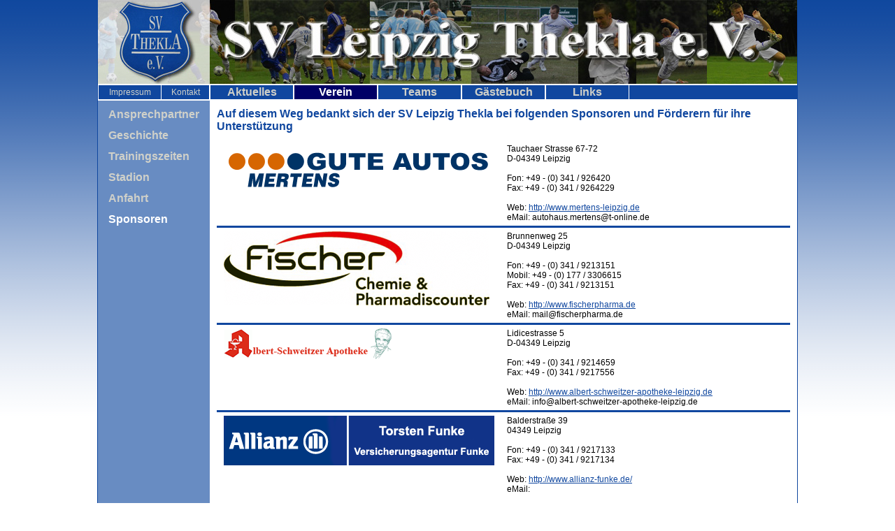

--- FILE ---
content_type: text/html
request_url: http://www.sv-leipzig-thekla.de/pages/verein/sponsoren.html
body_size: 11245
content:
<!DOCTYPE html PUBLIC "-//W3C//DTD XHTML 1.0 Transitional//EN" "http://www.w3.org/TR/xhtml1/DTD/xhtml1-transitional.dtd">
<html xmlns="http://www.w3.org/1999/xhtml">
<head>
<meta http-equiv="Content-Type" content="text/html; charset=utf-8" />
<meta http-equiv="expires" content="0" />
<meta name="Author" content="Eric Meyer" />
<meta name="Publisher" content="SV Leipzig Thekla e.V." />
<meta name="Copyright" content="SV Leipzig Thekla e.V." />
<meta name="Keywords" content="SV Leipzig Thekla e.V., Leipzig, Thekla, Fu&szlig;ball, Fu&szlig;ballverein, Stadtliga, Sachsen, SV Thekla" />
<meta name="Description" content="SV Leipzig Thekla e.V." />
<meta name="Page-topic" content="SV Leipzig Thekla e.V." />
<meta name="Audience" content="Alle" />
<meta name="Content-language" content="DE" />
<meta name="Page-type" content="" />
<meta name="Robots" content="INDEX,FOLLOW" />
<meta http-equiv="content-type" content="text/html; charset=ISO-8859-1" />
<meta http-equiv="pragma" content="no-cache" />
<meta http-equiv="cache-control" content="no-cache" />
<title>SV Leipzig Thekla e.V.</title>
<link rel="stylesheet" type="text/css" href="../../css/default.css"/>
</head>
<body>
<div id="layerContainer">
  <div id="layerHeader"></div>
  <div id="layerMain">
    <div id="layerNavi">
      <table cellpadding="0" cellspacing="0">
        <tr>
          <td><table class="imprint" cellpadding="0" cellspacing="0">
              <tr>
                <td><a href="../impressum.html" title="Impressum">Impressum</a></td>
                <td><a href="../kontakt.html" title="Kontakt">Kontakt</a></td>
              </tr>
            </table></td>
          <td><table class="navi" cellpadding="0" cellspacing="0">
              <tr>
                <td><a href="../aktuelles/index.html" title="Aktuelles">Aktuelles</a></td>
                <td class="active"><a href="ansprechpartner.html" title="Verein">Verein</a></td>
                <td><a href="../teams/erste.html" title="Teams">Teams</a></td>
             
                <td><a href="../guestbook.html" title="Gästebuch">Gästebuch</a></td>
                <td><a href="../links.html" title="Links">Links</a></td>
              </tr>
            </table></td>
        </tr>
      </table>
    </div>
    <div id="layerContent">
      <table cellpadding="0" cellspacing="0">
        <tr>
          <!--#############################Untermenü auf der linken Seite################################-->
          <td width="160" class="submenue"><table class="subnavi" cellpadding="0" cellspacing="0" align="left">
              <tr>
                <td><a href="ansprechpartner.html" title="Ansprechpartner">Ansprechpartner</a></td>
              </tr>
              <tr>
                <td><a href="geschichte.html" title="Geschichte">Geschichte</a></td>
              </tr>
              <tr>
                <td><a href="trainingszeiten.html" title="Trainingszeiten">Trainingszeiten</a></td>
              </tr>
              <tr>
                <td><a href="stadion.html" title="Stadion">Stadion</a></td>
              </tr>
              <tr>
                <td><a href="anfahrt.html" title="Anfahrt">Anfahrt</a></td>
              </tr>
              <tr>
                <td class="active"><a href="sponsoren.html" title="Sponsoren">Sponsoren</a></td>
              </tr>
            </table></td>
          <!--#############################Hauptinhalt################################-->
          <td class="maincontent"><div id="sponsoroverview">
              <h1>Auf diesem Weg bedankt sich der SV Leipzig Thekla bei folgenden Sponsoren und Förderern für ihre Unterstützung</h1>
              <table class="sponsor" cellpadding="0" cellspacing="0">
                <tr>
                  <td class="logo"><a href="http://www.mertens-leipzig.de" title="Gute Autos Mertens" target="_blank"> <img src="../../images/sponsoren/mertens_big.png" alt="Gute Autos Mertens" border="0"/></a></td>
                  <td class="adress"> Tauchaer Strasse 67-72<br />
                    D-04349 Leipzig<br />
                    <br />
                    Fon: +49 - (0) 341 / 926420<br />
                    Fax: +49 - (0) 341 / 9264229<br />
                    <br />
                    Web: <a href="http://www.mertens-leipzig.de" title="Gute Autos Mertens" target="_blank">http://www.mertens-leipzig.de</a><br />
                    eMail: autohaus.mertens@t-online.de </td>
                </tr>
              </table>
              <table class="sponsor" cellpadding="0" cellspacing="0">
                <tr>
                  <td class="logo"><a href="http://www.fischerpharma.de" title="Fischer Chemie &amp; Pharmadiscounter" target="_blank"> <img src="../../images/sponsoren/fischer_big.png" alt="Fischer Chemie &amp; Pharmadiscounter" border="0"/></a></td>
                  <td class="adress"> Brunnenweg 25<br />
                    D-04349 Leipzig<br />
                    <br />
                    Fon:    +49 - (0) 341 / 9213151<br />
                    Mobil: +49 - (0) 177 / 3306615<br />
                    Fax:    +49 - (0) 341 / 9213151 <br />
                    <br />
                    Web: <a href="http://www.fischerpharma.de" title="Fischer Chemie &amp; Pharmadiscounter" target="_blank">http://www.fischerpharma.de</a> <br />
                    eMail: mail@fischerpharma.de </td>
                </tr>
              </table>
              <table class="sponsor" cellpadding="0" cellspacing="0">
                <tr>
                  <td class="logo"><a href="http://www.albert-schweitzer-apotheke-leipzig.de" title="Albert Schweitzer Apotheke" target="_blank"><img src="../../images/sponsoren/albert_small.png" alt="Albert Schweitzer Apotheke Leipzig" border="0"/></a> </td>
                  <td class="adress"> Lidicestrasse 5<br />
                    D-04349 Leipzig<br />
                    <br />
                    Fon: +49 - (0) 341 / 9214659<br />
                    Fax: +49 - (0) 341 / 9217556<br />
                    <br />
                    Web: <a href="http://www.albert-schweitzer-apotheke-leipzig.de" title="Albert Schweitzer Apotheke" target="_blank">http://www.albert-schweitzer-apotheke-leipzig.de</a> <br />
                    eMail: info@albert-schweitzer-apotheke-leipzig.de </td>
                </tr>
              </table>
              <table class="sponsor" cellpadding="0" cellspacing="0">
                <tr>
                  <td class="logo"><a href="http://www.allianz-funke.de/" title="Allianz Generalvertretung Wolfgang Funke" target="_blank"> <img src="../../images/sponsoren/allianz_big.png" alt="Allianz Generalvertretung Wolfgang Funke" border="0"/></a> </td>
                  <td class="adress">Balderstraße  39<br />
                    04349 Leipzig<br />
                    <br />
                    Fon: +49 - (0) 341 / 9217133<br />
                    Fax: +49 - (0) 341 / 9217134<br />
                    <br />
                      Web: <a href="http://www.allianz-funke.de/" title="http://www.allianz-funke.de/" target="_blank">http://www.allianz-funke.de/</a> <br />
                  eMail: </p></td>
                </tr>
              </table>
              <table class="sponsor" cellpadding="0" cellspacing="0">
                <tr>
                  <td class="logo"><a href="http://www.leipzig.de/de/buerger/service/wegweiser/bww/aemter/index.asp?url=http://notes.leipzig.de/Leipzig/de/REDwegweiser_cms.nsf/pcwdocid/C00D04EAE6880501C1256AB9003801DA?OpenDocument" title="Amt für Sport Leipzig" target="_blank"> <img src="../../images/sponsoren/sportamt.png" alt="Amt für Sport Leipzig" border="0"/></a> </td>
                  <td class="adress"><p>Stadt Leipzig<br />
                    Amt für Sport<br />
                    Am Sportforum 3<br />
                    04105 Leipzig</p>
                    <p>Fon: +49 - (0) 341 / 1239400<br />
                      Fax: +49 - (0) 341 / 9832006<br />
                      <br />
                      Web: <a href="http://www.leipzig.de/de/buerger/service/wegweiser/bww/aemter/index.asp?url=http://notes.leipzig.de/Leipzig/de/REDwegweiser_cms.nsf/pcwdocid/C00D04EAE6880501C1256AB9003801DA?OpenDocument" title="Amt für Sport Leipzig" target="_blank">Amt für Sport Leipzig</a> <br />
                  eMail: sportamt@leipzig.de</p></td>
                </tr>
              </table>
              
             <table class="sponsor" cellpadding="0" cellspacing="0">
                <tr>
                  <td class="logo"><a href="http://www.holz-und-innenausbau-leipzig.de/" target="_blank"> 	
                  <img src="../../images/sponsoren/holz-und-innenausbau.png" alt="Holz- und Innenausbau Leipzig" border="0"/>
                  </a> </td>
                  <td class="adress"><p>Holz- und Innenausbau Leipzig<br />                  
                    Daniel Gleissner <br /><br />
                    Balderstr. 21<br />                   
                    04349 Leipzig</p>
                    <p>Fon /Fax: +49 - (0) 341 / 5213551<br />
                      Mobil: +49 - (0) 163 / 1948714<br />
                      <br />
                      Web: <a href="http://www.holz-und-innenausbau-leipzig.de/" target="_blank">Holz-und-Innenausbau-Leipzig</a> <br />
                  eMail: daniel-gleissner@gmx.net</p></td>
                </tr>
              </table>
              
              
              
              <p align="left">Sollten auch Sie Interesse haben sich als Sponsor in unseren Verein einzubringen, so wenden Sie sich bitte über das <a href="../kontakt.html" title="Zum Kontaktformular...">Kontaktformular</a> auf unserer Seite an uns.</p>
            </div></td>
        </tr>
      </table>
    </div>
  </div>
  <div id="layerSponsors" align="center">
    <table cellpadding="0" cellspacing="0" align="center">
      <tr>
        <td><a href="http://www.mertens-leipzig.de" target="_blank" title="Gute Autos Mertens"><img src="../../images/sponsoren/mertens_small.png" border="0" /></a></td>
        <td><a href="http://www.fischerpharma.de" target="_blank" title="Fischer Chemie &amp; Pharmadiscounter"><img src="../../images/sponsoren/fischer_small.png" border="0"/></a></td>        <td><a href="http://www.albert-schweitzer-apotheke-leipzig.de" target="_blank" title="Albert-Schweizer-Apotheke Leipzig"><img src="../../images/sponsoren/albert_small.png" border="0"/></a></td>
        <td><a href="http://www.allianz-funke.de/" target="_blank" title="Allianz Generalvertretung Wolfgang Funke"><img src="../../images/sponsoren/allianz_small.png" border="0"/></a></td>
      </tr>
    </table>
         <table>
      <td><a href="http://www.holz-und-innenausbau-leipzig.de" target="_blank" title="Holz und Innenausbau Leipzig"><img src="../../images/sponsoren/daniel_gleissner.jpg" border="0"/></a></td>
      </tr>
    </table>
  </div>
  <div id="layerCopyright" align="right">
    <table cellpadding="0" cellspacing="0">
      <tr>
        <td>© 2008 SV Leipzig Thekla e.V.  Alle Rechte vorbehalten</td>
        <td><a href="../impressum.html">Impressum</a></td>
        <td><a href="../kontakt.html">Kontakt</a></td>
      </tr>
    </table>
  </div>
</div>
</body>
</html>


--- FILE ---
content_type: text/css
request_url: http://www.sv-leipzig-thekla.de/css/default.css
body_size: 11528
content:
html, body {
	background-image:url(../images/background.png);
	background-repeat:repeat-x;
	margin:0;
	padding:0;
	font-family:Arial, Helvetica, sans-serif;
	font-size:12px;
}

th {
	text-align:left;
	font-size:14px;
}

a, avisited {
	color:#10479F;
}

p {
	text-align:left;
}

p.important {
	color:#FF3333;
	font-weight:bold;
	font-size:14px;
	font-style:italic;
}

h1 {
	margin-top:0px;
	color:#10479F;
	font-weight:bold;
	font-size:16px;
	text-align:left;
}

/*###################Alles umschlie�ender Layer###################*/

div#layerContainer {
	border-left:1px solid #10479F;
	border-right:1px solid #10479F;
	border-bottom:1px solid #10479F;
	width: 1000px;
	height:100%;
	margin-top: 0pt;
	margin-right: auto;
	margin-bottom: 0pt;
	margin-left: auto;
	background-color:#FFFFFF;
}

/*###################Layer f�r Header###################*/

div#layerHeader {
	background-image:url(../images/header.jpg);
	height: 120px;
}

/*###################Layer f�r Navigation###################*/

div#layerNavi {
	margin-top:2px;
	margin-bottom:2px;
	background-color:#10479F;
	font-family:Arial, Helvetica, sans-serif;
	color:#CFD0C9;
}

div#layerNavi a, a.visited{
	text-decoration:none;
	cursor:pointer;
	color:#CFD0C9;
}

.imprint {
	width:159px;
}

.imprint td {
	border-left:1px solid #FFFFFF;
	padding-left:10px;
	padding-right:10px;	
	text-align:center;
	height:20px;
	font-size:12px;
}

.navi {
	font-size:12pt;
	font-weight:bold;
	border-left:1px solid #FFFFFF;
}

.navi td {
	width:118px;
	border-right:1px solid #FFFFFF;
	border-left:1px solid #FFFFFF;
	text-align:center;
	height:20px;
}

.navi td.active{
	background-color:#000066;
	color:#FFFFFF;
}

.imprint td.active{
	background-color:#000066;
	color:#FFFFFF;
}


td.active a, td.active a.visited {
	color:#FFFFFF !important;
}

/*###################Layer f�r Hauptinhalt###################*/

div#layerContent {
	width: 1000px;
	height:100%;
}

/*###################Layer f�r Copyright am Ende der Seite###################*/

div#layerCopyright td {
	padding-left:5px;
	padding-right:5px;
	text-align:right;
	font-size:10px;
}

div#layerCopyright a, a.visited{
	color:#000000;
}

/*###################Layer f�r Sponsoren am Ende der Seite###################*/

div#layerSponsors {
	background-color:#CFCFCF;
	border:2px solid #CFCFCF;
}

div#layerSponsors td {
	text-align:center;
	padding-left:2px;
	padding-right:2px;
	background-color:#CFCFCF;
	border:2px solid #CFCFCF;
}

/*###################Tabellenspalte rechts neben Hauptinhalt###################*/

.gameday {
	width:180px;
	vertical-align:top;
}

/*###################Kleine Tabelle auf der rechten Seite###################*/

.tableSmallRight {
	font-size:11px;
	text-align:left;
	padding:1px;
	margin:4px;
	margin-top:10px;
	background-color:#CFCFCF;
	text-align:right;
	border-left:1px solid #000000;
	border-top:1px solid #000000;
	border-right:2px solid #000000;
	border-bottom:2px solid #000000;
}

.tableSmallRight tr.marked{
	background-color:#999;
}

.tableSmallRight tr.marked_out{
	background-color:#666;
}

.tableSmallRight tr.important {
	background-color:#10479F;
	color:#FFFFFF;
}

.tableSmallRight td {
	padding-right:4px;
}

.tableSmallRight td.team, .tableSmallRight.th {
	text-align:left;
}

.tableSmallRight tr td a, a.visited{
	text-align:right;
	color:#000000;
}

.tableSmallRight ul{
	text-align:left;
	padding-left:20px;
	margin-top:5px;	
	margin-bottom:5px;
	#margin-left:0px;
	color:#10479F;		
}

.tableSmallRight ul li a{
	color:#10479F;
	text-decoration:none;
	font-weight:bold;	
}

.tableSmallRight tr td span a, .tableSmallRight tr td span a.visited{
	font-weight:bold;
	color:#10479F;
	text-decoration:none;
	padding-left:5px;
}

/*###################Anzeige des n�chsten Spieltages auf der "Aktuelles" Seite###################*/

.nextgame {
	margin-top:8px;
}

.nextgame, .nextgame th {
	color:#FFFFFF;
	text-align:center;	
}

.nextgame th {
	font-size:18px;
}

.nextgame td {
	padding-top:5px;
	padding-bottom:5px;
	text-align:center;
}

.nextgame td.location {
	font-size:13px;
}

.nextgame td.vs {
	font-size:10px;
}

.nextgame td.team {
	font-size:14px;
	font-weight:bold;
	color:#10479F;
}

.nextgame td.team a{
	text-decoration:none;
}

.nextgame td.away, .nextgame td.home{
	font-size:14px;
	font-weight:bold;
}

.nextgame td.away {
	border-bottom:2px solid #10479F;
	padding-bottom:5px;
	width:160px;
}


/*###################Angaben zur Hauptinhaltsspalte###################*/

.maincontent {
	vertical-align:text-top;
	text-align:center;
	padding:10px;
	height:100%;	
}

/*###################Newsboxen auf der "Aktuelles" Seite###################*/

.news {
	margin-bottom:15px;
	width:600px;
	background-color:#D6D6D6;
	border-right:1px solid #000000;
	border-bottom:1px solid #000000;
}

.news a, a.visited {
	color:#000000;
}

.news th {
	height:25px;
	background-color:#10479F;
	border-left:1px solid #000000;
	border-top:1px solid #000000;
	border-right:1px solid #000000;
	color:#FFFFFF;
	padding-left:5px;
	font-size:14px;
}

.news td {
	padding:5px;
	padding-left:5px;
	vertical-align:top;
	text-align:left;
	font-size:12px;
	overflow:hidden;
}

.news td.text {
	height:120px;
	border-bottom:1px solid #000000;
	border-left:1px solid #000000;
}

.news td.image {
	width:190px;
	height:120px;
	border-bottom:1px solid #000000;
	border-right:1px solid #000000;
	border-left:1px solid #8B8B8B;	
	text-align:center;
	vertical-align:middle;
}

.news td.text_only {
	height:120px;
	border-bottom:1px solid #000000;
	border-left:1px solid #000000;
	border-right:1px solid #000000;
}

/*###################Angaben zum Untermen�###################*/

.submenue {
	vertical-align:top;
	text-align:center;
	width:160px;
	height:100%;
	background-color:#688CC2;
}

.subnavi {
	margin-top:5px;
	text-align:left;
	padding-left:15px;
	margin-bottom:50px;
	font-size:12pt;
	font-weight:bold;
}

.subnavi td {
	height:30px;
}

.subnavi a, a.visited {
	text-decoration:none;
	cursor:pointer;
	color:#CFD0C9;
}

.level2 {
	height:20px !important;
	padding-left:10px;
	#padding-left:25px;	
	font-size:12px;
}

/*###################Layer f�r Stadion�bersicht###################*/

.maincontent table.stadium td, table.stadium th{
	padding:10px;
}

/*###################Layer f�r Sponsorenseite###################*/

div#sponsoroverview a, a.visited {
	color:#10479F;
}

div#sponsoroverview td.logo, td.adress {
	vertical-align:top;
	text-align:left;
	padding:5px;
	padding-left:10px;
}

div#sponsoroverview table {
	width:820px;
}

div#sponsoroverview td.logo {
	width:auto;
}

div#sponsoroverview td.adress {
	width:400px;
}


div#sponsoroverview td {
	vertical-align:top;
	text-align:left;
	border-bottom:3px solid #10479F;
}
/*###################Layer f�r Trainings�bersicht###################*/

div#training {
	text-align:left;
}

div#training table{
	width:600px;
	text-align:left;
	margin-bottom:20px;
	border:1px solid #000000;
	background-color:#D6D6D6;
	font-size:12px;	
}

div#training th{
	background-color:#10479F;
	padding:0px 5px 0px 5px;
	border-right:1px solid #000000;
	border-bottom:1px solid #000000;
	color:#FFFFFF;
	font-size:14px;	
}


div#training td{
	border-right:1px solid #000000;
	border-bottom:1px solid #000000;
	padding:0px 10px 0px 10px;
	height:20px;
	vertical-align:middle;
}
/*###################Layer f�r History Seite###################*/

div#history td {
	vertical-align:text-top;
	text-align:left;	
	padding:5px;	
}

div#history table {
	border-top:1px solid black;
	border-left:1px solid black;
	border-right:2px solid black;
	border-bottom:2px solid black;	
}


div#history tr.oddRow {
	background-color:#CFD0C9;
	color:#000000;
	border:0px;
}

div#history tr.oddRow td{
	border:0px;
}

/*###################Allgemeine Tabelle verwendet bei Anprechpartner, Spielplan und Links###################*/

.ansprechpartner {
	margin-right:10px;
	border:1px solid #000000;
	background-color:#D6D6D6;	
}

.ansprechpartner th {
	background-color:#10479F;
	padding:0px 5px 0px 5px;
	border-right:1px solid #000000;
	border-bottom:1px solid #000000;
	color:#FFFFFF;
	font-size:14px;	
}

.ansprechpartner td {
	border-right:1px solid #000000;
	border-bottom:1px solid #000000;
	padding:0px 10px 0px 10px;
	font-size:12px;
	height:20px;
	vertical-align:middle;
}

/*###################Layout f�r Presseseite###################*/

.presslayout{
	width:100%;
}

.presslayout td{
	width:50%;
	padding-right:20px;
	padding-bottom:20px;
	height:250px;	
}

.press {
	border:1px solid #000000;
}

.press th {
	background-color:#10479F;
	border-right:1px solid #000000;
	border-bottom:1px solid #000000;
	color:#FFFFFF;
	padding-left:5px;
}

.press td {
	border-right:1px solid #000000;

	border-bottom:1px solid #000000;
	background-color:#D6D6D6;
	text-align:center;
	vertical-align:middle;
	padding:0;
}

/*###################Mannschaftsbildbeschreibung###################*/

.team {
	text-align:left;
}

.team tr, .team td {
	vertical-align:top;
	padding-bottom:5px;
}

/*###################Spielberichtstabelle zu Beginn des Spielberichts###################*/

.match {
	width:100%;
	border:1px solid #000000;
	border-right:2px solid #000000;
	border-bottom:2px solid #000000;
	font-weight:bold;
	background-color:#D6D6D6;	
}

.match th {
	background-color:#10479F;
	padding:0px 5px 0px 5px;
	border-right:1px solid #000000;
	border-bottom:1px solid #000000;
	color:#FFFFFF;
	font-size:14px;
	height:20px;	
}

.match td {
	padding:5px 10px 5px 10px;
	font-size:12px;
	height:20px;
	vertical-align:middle;
}

tr.oddRow {
	background-color:#8B8B8B;
	color:#FFFFFF;
}

tr.oddRow td{
	border-top:1px solid black;
	border-bottom:1px solid black;	
}

tr.oddRow td table td{
	padding:0px;
	border:0px;
}

.match .description {
	vertical-align:top;
	padding-top:5px;
	text-align:left;
}

.match .result {
	font-size:28px;
}

.match .resultThekla {
	font-size:28px;
	color:#000066;
}

div#backlink {
	text-align:right;
	padding-bottom:5px;
}

td.goalgetter{
	vertical-align:top
}

td.cards{
	vertical-align:top
}

.cards table td{
	padding:0 5px 0 0;
	text-align:left;
}

table.gamepics{
	width:810px;
}


table.gamepics td{
	vertical-align:top;
	padding-top:5px;
	width:400px;
}

table.gamepics td img{
	width:400px;
}

/*###################Kontaktformular###################*/

div#contact {
	margin-left:10px;
	text-align:left;
}

div#contact form input{
	width:450px;
}

div#contact form textarea{
	width:450px;
}

div#contact form td{
	text-align:left;
	padding-right:5px;
	padding-bottom:5px;
	vertical-align:top;
}

input#btn_send {
	width:100px !important;
}

input#btn_delete {
	width:100px !important;
}

div#gallery table.ansprechpartner td.adress{
	text-align:center;
	padding:10px;
	height:110px;
}

form table tr td input#honeypott{
	height:0px;
	width:0px;
	visibility:hidden;
}

/*###################Fanshop###################*/


div#fanshop table img {
	border:0px;
	margin:5px;
}

div#fanshop table td {
	text-align:left;
	border-left:0px;
}

/*###################Spielerportraits###################*/
div#playerdiv {
	width: 1024px;
	height:100%;
	margin-top: 0pt;
	margin-right: auto;
	margin-bottom: 0pt;
	margin-left: auto;
	vertical-align:middle;
}

table.player {
	width:1000px;
	margin:5px 0 5px 0;
}

table.player tr td {
	vertical-align:top;
	padding:5px;
	height:25px;
	margin:0;
} 

table.player tr{
	font-weight:bold;
	/*color:#FFFFFF;*/
	font-size:18px;
	text-align:left;
}

table.player tr td.playerimage{
	border-right:3px solid #FFFFFF;
	padding:0 5px 0 5px;
	text-align:left;
	width:10%;
	vertical-align:middle;
}